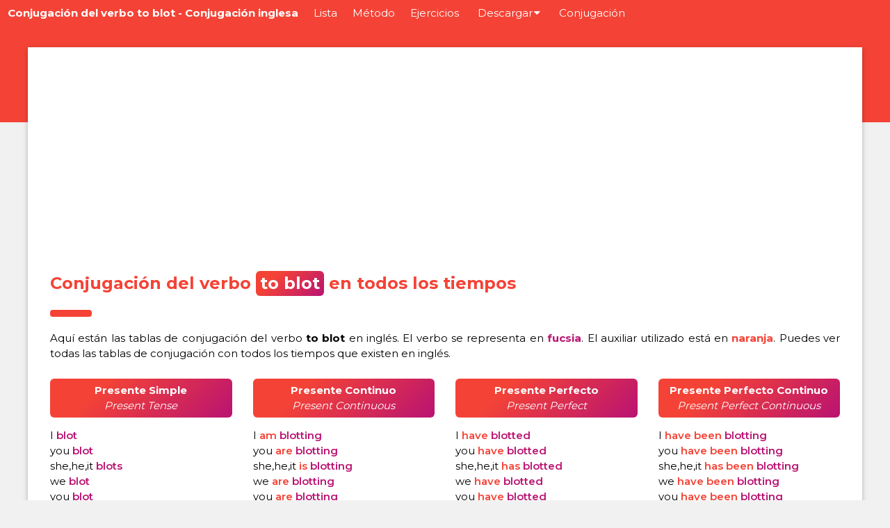

--- FILE ---
content_type: text/html; charset=UTF-8
request_url: https://verbos-irregulares-ingles.com/conjugacion/ingles/blot
body_size: 3937
content:

<!DOCTYPE html>
<html lang="es">
<head>
<meta charset="UTF-8">
<!-- Meta Alternate -->


<link rel="alternate" hreflang="ro" href="https://verbe-neregulate-engleza.ro/conjugare/engleza/blot" />
<link rel="alternate" hreflang="it" href="https://verbi-irregolari-inglese.it/coniugazione/inglese/blot" />
<link rel="alternate" hreflang="es" href="https://verbos-irregulares-ingles.com/conjugacion/ingles/blot" />
<link rel="alternate" hreflang="pt" href="https://verbos-em-ingles.com/conjugacao/ingles/blot" />


<title>Conjugar to blot - Conjugación del verbo en inglés</title>
<!-- Meta Canonical -->
<link rel="canonical" href="https://verbos-irregulares-ingles.com/conjugacion/ingles/blot" />
<!-- Meta Content -->
<meta content="Conjugar to blot - Conjugación del verbo en inglés" name="title">
<meta content="Conjugación del verbo to to blot en todos los tiempos. Conjugación de los verbos en inglés." name="description">
<!-- Configuration -->
<meta name="viewport" content="width=device-width, initial-scale=1">
<!-- Design -->
<link rel="stylesheet" href="https://verbos-irregulares-ingles.com/assets/css/main.css">
<link rel="stylesheet" href="https://verbos-irregulares-ingles.com/assets/css/bootstrap.css">
<link rel="stylesheet" href="https://verbos-irregulares-ingles.com/assets/css/conjug.css">
<link rel="stylesheet" href="https://verbos-irregulares-ingles.com/assets/css/ajax.css">
<link href='https://verbos-irregulares-ingles.com/assets/img/fav-icon.png' rel='icon' type='image/png'>
<!-- Scripts -->
<script src="https://verbos-irregulares-ingles.com/js/scripts.js"></script>
<script src="https://verbos-irregulares-ingles.com/js/ajax-search.js"></script>
<link href="https://fonts.googleapis.com/css2?family=Montserrat:wght@300;400;500;600;700&display=swap" rel="stylesheet">
<link rel="stylesheet" href="https://cdnjs.cloudflare.com/ajax/libs/font-awesome/4.7.0/css/font-awesome.min.css">
<!-- Google tag (gtag.js) -->
<script async src="https://www.googletagmanager.com/gtag/js?id=G-KXFMNWHN9R"></script>
<script>
  window.dataLayer = window.dataLayer || [];
  function gtag(){dataLayer.push(arguments);}
  gtag('js', new Date());

  gtag('config', 'G-KXFMNWHN9R');
</script>

<!-- Google Adsense -->
<script data-ad-client="ca-pub-9705258080022667" async src="https://pagead2.googlesyndication.com/pagead/js/adsbygoogle.js"></script>

</head>

<body id="myPage" class="vbs-light-grey">

	<header>
<!-- Navbar -->
<div class="vbs-top vbs-white">
 <div class="vbs-bar vbs-red vbs-left-align">
  <a class="vbs-bar-item vbs-button vbs-right vbs-show vbs-hover-white vbs-red" href="javascript:void(0);" onclick="openNav()"><i class="fa fa-bars"></i></a>
  <h1><a href="https://verbos-irregulares-ingles.com/conjugacion/ingles/blot" class="vbs-bar-item vbs-button vbs-red vbs-hover-white vbs-site-title">Conjugación del verbo to blot - Conjugación inglesa</a>
  </h1>
  <a href="/." title="Ver la lista completa de los verbos." class="vbs-bar-item vbs-button vbs-hide-small vbs-hover-white vbs-hide-medium vbs-hide-xlarge">Lista</a>
  <a href="/metodo" title="Cómo memorizar los verbos irregulares en inglés." class="vbs-bar-item vbs-button vbs-hide-small vbs-hover-white vbs-hide-medium vbs-hide-xlarge">Método</a>
  <a href="/ejercicios" title="Entrénate con ejercicios de verbos irregulares en inglés." class="vbs-bar-item vbs-button vbs-hide-small vbs-hover-white vbs-hide-medium vbs-hide-xlarge">Ejercicios</a>
    <div class="vbs-dropdown-hover vbs-hover-white vbs-hide-small vbs-hide-medium vbs-hide-xlarge">
    <button class="vbs-button vbs-hover-white vbs-hide-medium vbs-hide-xlarge" onclick="window.location.href = '/descargar';" title="Descargar la lista de verbos irregulares en inglés">Descargar<i style="margin-left:2px" class="fa fa-caret-down"></i></button>
    <div class="vbs-dropdown-content vbs-card-4 vbs-bar-block vbs-hover-white">
      <a href="/descargar" class="vbs-bar-item vbs-button vbs-hover-white">PDF</a>
    </div>
  </div>
  <a href="/conjugacion/" title="¿Cómo conjugar verbos en inglés?" class="vbs-bar-item vbs-button vbs-hide-small vbs-hover-white vbs-hide-medium vbs-hide-xlarge">Conjugación</a>
 </div>

  <!-- Navbar on small screens -->
 <div id="navDemo" class="vbs-bar-block vbs-red vbs-hide vbs-small">
    <a href="/." class="vbs-bar-item vbs-button">Lista</a>
    <a href="/metodo" class="vbs-bar-item vbs-button">Método</a>
    <a href="/ejercicios" class="vbs-bar-item vbs-button">Ejercicios</a>
    <a href="/descargar" class="vbs-bar-item vbs-button">Descargar PDF</a>
    <a href="/conjugacion/" class="vbs-bar-item vbs-button">Conjugación</a>
  </div>
</div>
</header>

<div id="block-overflow"></div>

	<!-- Content -->
	<div class="vbs-hide-margin-top vbs-hide-small" style="padding-top:32px"></div>
	<div class="vbs-content vbs-card" style="max-width:1200px ; margin-top:-140px ;">
	<div class="vbs-row-padding vbs-white vbs-padding-16 vbs-container">
	   <div id="main-content">
<div style="margin-bottom:15px" id="adsense">
  <script async src="https://pagead2.googlesyndication.com/pagead/js/adsbygoogle.js"></script>
  <!-- Verbos -->
  <ins class="adsbygoogle"
       style="display:block"
       data-ad-client="ca-pub-9705258080022667"
       data-ad-slot="9855300338"
       data-ad-format="auto"
       data-full-width-responsive="true"></ins>
  <script>
       (adsbygoogle = window.adsbygoogle || []).push({});
  </script>
</div>
<div class="vbs-container" id="pdf" style="margin-top:16px">
	<h2 class="vbs-xlarge vbs-text-red"><b>Conjugación del verbo <span class="infinitive-title">to blot</span> en todos los tiempos</b></h2>
	<hr style="width:50px;border:5px solid #f44336" class="vbs-round">

  <p style="text-align:justify;">
  Aquí están las tablas de conjugación del <a style="text-decoration: none;" href="https://langroo.com/es/conjugacion/ingles/blot">verbo <b>to blot</b> en inglés</a>. El verbo se representa en <span style="font-weight:700; color:#b91372">fucsia</span>. El auxiliar utilizado está en <span style="font-weight:700; color:#f44336">naranja</span>. Puedes ver todas las tablas de conjugación con todos los tiempos que existen en inglés.</p>

	
<div class="row">
  <div class="col-lg-3 col-md-6 col-sm-12 verb-list"><h3 class="vbs-medium vbs-text-white h3-gradient"><b>Presente Simple</b><br/><em>Present Tense</em></h3><ul><li><i class="verbo">I </i><i class="verbo-ingles">blot</i></li><li><i class="verbo">you </i><i class="verbo-ingles">blot</i></li><li><i class="verbo">she,he,it </i><i class="verbo-ingles">blots</i></li><li><i class="verbo">we </i><i class="verbo-ingles">blot</i></li><li><i class="verbo">you </i><i class="verbo-ingles">blot</i></li><li><i class="verbo">they </i><i class="verbo-ingles">blot</i></li></ul></div>
  <div class="col-lg-3 col-md-6 col-sm-12 verb-list "><h3 class="vbs-medium vbs-text-white h3-gradient"><b>Presente Continuo</b><br/><em>Present Continuous</em></h3><ul><li><i class="verbo">I </i><i class="g">am </i><i class="verbo-ingles">blotting</i></li><li><i class="verbo">you </i><i class="g">are </i><i class="verbo-ingles">blotting</i></li><li><i class="verbo">she,he,it </i><i class="g">is </i><i class="verbo-ingles">blotting</i></li><li><i class="verbo">we </i><i class="g">are </i><i class="verbo-ingles">blotting</i></li><li><i class="verbo">you </i><i class="g">are </i><i class="verbo-ingles">blotting</i></li><li><i class="verbo">they </i><i class="g">are </i><i class="verbo-ingles">blotting</i></li></ul></div>
  <div class="col-lg-3 col-md-6 col-sm-12 verb-list"><h3 class="vbs-medium vbs-text-white h3-gradient"><b>Presente Perfecto</b><br/><em>Present Perfect</em></h3><ul><li><i class="verbo">I </i><i class="g">have </i><i class="verbo-ingles">blotted</i></li><li><i class="verbo">you </i><i class="g">have </i><i class="verbo-ingles">blotted</i></li><li><i class="verbo">she,he,it </i><i class="g">has </i><i class="verbo-ingles">blotted</i></li><li><i class="verbo">we </i><i class="g">have </i><i class="verbo-ingles">blotted</i></li><li><i class="verbo">you </i><i class="g">have </i><i class="verbo-ingles">blotted</i></li><li><i class="verbo">they </i><i class="g">have </i><i class="verbo-ingles">blotted</i></li></ul></div>
  <div class="col-lg-3 col-md-6 col-sm-12 verb-list"><h3 class="vbs-medium vbs-text-white h3-gradient"><b>Presente Perfecto Continuo</b><br/><em>Present Perfect Continuous</em></h3><ul><li><i class="verbo">I </i><i class="g">have </i><i class="g">been </i><i class="verbo-ingles">blotting</i></li><li><i class="verbo">you </i><i class="g">have </i><i class="g">been </i><i class="verbo-ingles">blotting</i></li><li><i class="verbo">she,he,it </i><i class="g">has </i><i class="g">been </i><i class="verbo-ingles">blotting</i></li><li><i class="verbo">we </i><i class="g">have </i><i class="g">been </i><i class="verbo-ingles">blotting</i></li><li><i class="verbo">you </i><i class="g">have </i><i class="g">been </i><i class="verbo-ingles">blotting</i></li><li><i class="verbo">they </i><i class="g">have </i><i class="g">been </i><i class="verbo-ingles">blotting</i></li></ul></div>
</div>

<div class="row">
  <div class="col-lg-3 col-md-6 col-sm-12 verb-list"><h3 class="vbs-medium vbs-text-white h3-gradient"><b>Pasado Simple</b><br/><em>Past Tense</em></h3><ul><li><i class="verbo">I </i><i class="verbo-ingles">blotted</i></li><li><i class="verbo">you </i><i class="verbo-ingles">blotted</i></li><li><i class="verbo">she,he,it </i><i class="verbo-ingles">blotted</i></li><li><i class="verbo">we </i><i class="verbo-ingles">blotted</i></li><li><i class="verbo">you </i><i class="verbo-ingles">blotted</i></li><li><i class="verbo">they </i><i class="verbo-ingles">blotted</i></li></ul></div>
  <div class="col-lg-3 col-md-6 col-sm-12 verb-list "><h3 class="vbs-medium vbs-text-white h3-gradient"><b>Pasado Continuo</b><br/><em>Past Continuous</em></h3><ul><li><i class="verbo">I </i><i class="g">was </i><i class="verbo-ingles">blotting</i></li><li><i class="verbo">you </i><i class="g">were </i><i class="verbo-ingles">blotting</i></li><li><i class="verbo">she,he,it </i><i class="g">was </i><i class="verbo-ingles">blotting</i></li><li><i class="verbo">we </i><i class="g">were </i><i class="verbo-ingles">blotting</i></li><li><i class="verbo">you </i><i class="g">were </i><i class="verbo-ingles">blotting</i></li><li><i class="verbo">they </i><i class="g">were </i><i class="verbo-ingles">blotting</i></li></ul></div>
  <div class="col-lg-3 col-md-6 col-sm-12 verb-list"><h3 class="vbs-medium vbs-text-white h3-gradient"><b>Pasado Perfecto</b><br/><em>Past Perfect</em></h3><ul><li><i class="verbo">I </i><i class="g">had </i><i class="verbo-ingles">blotted</i></li><li><i class="verbo">you </i><i class="g">had </i><i class="verbo-ingles">blotted</i></li><li><i class="verbo">she,he,it </i><i class="g">had </i><i class="verbo-ingles">blotted</i></li><li><i class="verbo">we </i><i class="g">had </i><i class="verbo-ingles">blotted</i></li><li><i class="verbo">you </i><i class="g">had </i><i class="verbo-ingles">blotted</i></li><li><i class="verbo">they </i><i class="g">had </i><i class="verbo-ingles">blotted</i></li></ul></div>
  <div class="col-lg-3 col-md-6 col-sm-12 verb-list"><h3 class="vbs-medium vbs-text-white h3-gradient"><b>Pasado Perfecto Continuo</b><br/><em>Past Perfect Continuous</em></h3><ul><li><i class="verbo">I </i><i class="g">had </i><i class="g">been </i><i class="verbo-ingles">blotting</i></li><li><i class="verbo">you </i><i class="g">had </i><i class="g">been </i><i class="verbo-ingles">blotting</i></li><li><i class="verbo">she,he,it </i><i class="g">had </i><i class="g">been </i><i class="verbo-ingles">blotting</i></li><li><i class="verbo">we </i><i class="g">had </i><i class="g">been </i><i class="verbo-ingles">blotting</i></li><li><i class="verbo">you </i><i class="g">had </i><i class="g">been </i><i class="verbo-ingles">blotting</i></li><li><i class="verbo">they </i><i class="g">had </i><i class="g">been </i><i class="verbo-ingles">blotting</i></li></ul></div>
</div>
<div style="margin-bottom:15px" id="adsense">
  <script async src="https://pagead2.googlesyndication.com/pagead/js/adsbygoogle.js"></script>
  <!-- Verbos -->
  <ins class="adsbygoogle"
       style="display:block"
       data-ad-client="ca-pub-9705258080022667"
       data-ad-slot="9855300338"
       data-ad-format="auto"
       data-full-width-responsive="true"></ins>
  <script>
       (adsbygoogle = window.adsbygoogle || []).push({});
  </script>
</div>
<div class="row">
  <div class="col-lg-3 col-md-6 col-sm-12 verb-list"><h3 class="vbs-medium vbs-text-white h3-gradient"><b>Futuro Simple</b><br/><em>Future Tense</em></h3><ul><li><i class="verbo">I </i><i class="pt">will </i><i class="verbo-ingles">blot</i></li><li><i class="verbo">you </i><i class="pt">will </i><i class="verbo-ingles">blot</i></li><li><i class="verbo">she,he,it </i><i class="pt">will </i><i class="verbo-ingles">blot</i></li><li><i class="verbo">we </i><i class="pt">will </i><i class="verbo-ingles">blot</i></li><li><i class="verbo">you </i><i class="pt">will </i><i class="verbo-ingles">blot</i></li><li><i class="verbo">they </i><i class="pt">will </i><i class="verbo-ingles">blot</i></li></ul></div>
  <div class="col-lg-3 col-md-6 col-sm-12 verb-list "><h3 class="vbs-medium vbs-text-white h3-gradient"><b>Futuro Continuo</b><br/><em>Future Continuous</em></h3><ul><li><i class="verbo">I </i><i class="pt">will </i><i class="g">be </i><i class="verbo-ingles">blotting</i></li><li><i class="verbo">you </i><i class="pt">will </i><i class="g">be </i><i class="verbo-ingles">blotting</i></li><li><i class="verbo">she,he,it </i><i class="pt">will </i><i class="g">be </i><i class="verbo-ingles">blotting</i></li><li><i class="verbo">we </i><i class="pt">will </i><i class="g">be </i><i class="verbo-ingles">blotting</i></li><li><i class="verbo">you </i><i class="pt">will </i><i class="g">be </i><i class="verbo-ingles">blotting</i></li><li><i class="verbo">they </i><i class="pt">will </i><i class="g">be </i><i class="verbo-ingles">blotting</i></li></ul></div>
  <div class="col-lg-3 col-md-6 col-sm-12 verb-list"><h3 class="vbs-medium vbs-text-white h3-gradient"><b>Futuro Perfecto</b><br/><em>Future Perfect</em></h3><ul><li><i class="verbo">I </i><i class="pt">will </i><i class="g">have </i><i class="verbo-ingles">blotted</i></li><li><i class="verbo">you </i><i class="pt">will </i><i class="g">have </i><i class="verbo-ingles">blotted</i></li><li><i class="verbo">she,he,it </i><i class="pt">will </i><i class="g">have </i><i class="verbo-ingles">blotted</i></li><li><i class="verbo">we </i><i class="pt">will </i><i class="g">have </i><i class="verbo-ingles">blotted</i></li><li><i class="verbo">you </i><i class="pt">will </i><i class="g">have </i><i class="verbo-ingles">blotted</i></li><li><i class="verbo">they </i><i class="pt">will </i><i class="g">have </i><i class="verbo-ingles">blotted</i></li></ul></div>
  <div class="col-lg-3 col-md-6 col-sm-12 verb-list"><h3 class="vbs-medium vbs-text-white h3-gradient"><b>Futuro Perfecto Continuo</b><br/><em>Future Perfect Continuous</em></h3><ul><li><i class="verbo">I </i><i class="pt">will </i><i class="g">have </i><i class="g">been </i><i class="verbo-ingles">blotting</i></li><li><i class="verbo">you </i><i class="pt">will </i><i class="g">have </i><i class="g">been </i><i class="verbo-ingles">blotting</i></li><li><i class="verbo">she,he,it </i><i class="pt">will </i><i class="g">have </i><i class="g">been </i><i class="verbo-ingles">blotting</i></li><li><i class="verbo">we </i><i class="pt">will </i><i class="g">have </i><i class="g">been </i><i class="verbo-ingles">blotting</i></li><li><i class="verbo">you </i><i class="pt">will </i><i class="g">have </i><i class="g">been </i><i class="verbo-ingles">blotting</i></li><li><i class="verbo">they </i><i class="pt">will </i><i class="g">have </i><i class="g">been </i><i class="verbo-ingles">blotting</i></li></ul></div>
</div>

<div class="row">
  <div class="col-lg-3 col-md-6 col-sm-12 verb-list"><h3 class="vbs-medium vbs-text-white h3-gradient"><b>Imperativo</b><br/><em>Imperative</em></h3><ul><li><i class="b">blot</i></li><li><i class="pt">let's </i><i class="b">blot</i></li><li><i class="b">blot</i></li></ul></div>
  <div class="col-lg-3 col-md-6 col-sm-12 verb-list"><h3 class="vbs-medium vbs-text-white h3-gradient"><b>Participio Presente</b><br/><em>Present participle</em></h3><ul><li><i class="b">blotting</i></li></ul></div>
  <div class="col-lg-3 col-md-6 col-sm-12 verb-list"><h3 class="vbs-medium vbs-text-white h3-gradient"><b>Participio Pasado</b><br/><em>Past participle</em></h3><ul><li><i class="b">blotted</i></li></ul></div>
  <div class="col-lg-3 col-md-6 col-sm-12 verb-list"><h3 class="vbs-medium vbs-text-white h3-gradient"><b>Participio Perfecto</b><br/><em>Perfect Participle</em></h3><ul><li><i class="g">having </i><i class="b">blotted</i></li></ul></div>
</div>

	  <div style="margin-top:16px; margin-bottom:16px;">
     <h3 style="text-align:center" class="vbs-large vbs-text-red"><b>¿Cómo usar los tiempos en inglés y conjugar el verbo to blot?</b></h3>
     <p>La conjugación en inglés puede parecer simple sobre el papel, pero hay que saber utilizar correctamente los tiempos verbales en diferentes contextos. Estas <b>tablas de conjugación</b> te permiten ver cómo se conjuga el verbo conducir en todos los tiempos.</p>
     <p>En inglés, los verbos -ING expresan la continuidad de la acción en el pasado, el presente y el futuro. El presente simple se utiliza para expresar verdades generales, mientras que el presente perfecto se utiliza para enfatizar el resultado de un proceso o acción. Estas tablas de conjugación le permiten ver exactamente cómo se conjuga este verbo en todos los tiempos del inglés.</p>
  </div>

  <div style="margin-top:32px; margin-bottom:16px;">
     <h3 style="text-align:center" class="vbs-large vbs-text-red"><b>Conjugar outro verbo em inglês</b></h3>
  </div>
  <div class="container-fluid" style="margin-bottom:32px">
     <div class="row">
       <div class="search-box">
         <div class="form-form">
          <form id="conjug-form" class="conjug-form" method="post" action="https://verbos-irregulares-ingles.com/conjugacion/form.php" style="width:100%;">
             <div class="col-xl-9 col-lg-9 col-md-9 col-sm-9 col-xs-12 no-pad"  style="padding-left:0">
                <div class="form-verbe">
                   <img alt="Conjugar un verbo en inglés" src="https://verbos-irregulares-ingles.com/assets/img/english_lang.png"/>
                   <input type="text" name="slug" autocomplete="off" placeholder="Ex. (Be, Go, Make, Drive, Sing ...)" />
                   <div class="result"></div>
                </div>
             </div>
             <div class="col-xl-3 col-lg-3 col-md-3 col-sm-3 col-xs-12  no-pad"  style="padding-right:0">
                <div class="form-submit">
                   <input type="submit" value="Conjugar" />
                </div>
             </div>
          </form>
        </div>
       </div>
     </div>
  </div>

  <div style="margin-top:16px; margin-bottom:16px;">
     <h3 style="text-align:center" class="vbs-large vbs-text-red"><b>Lista de verbos irregulares en inglés</b></h3>
     <p>Los verbos irregulares son la principal dificultad en la conjugación del inglés. No dudes en consultar nuestra <a href="/.">lista de verbos irregulares en inglés</a> para aprenderlos. Es posible escuchar la pronunciación de cada uno de estos verbos.</p>.
  </div>
  <a class="txt-underline-no" href="/." target="_blank"><button class="vbs-button vbs-block vbs-padding-large vbs-margin-bottom vbs-text-white hover-white" style=" font-weight:700; background-color: #b91372;
     background-image: linear-gradient(315deg, #b91372 0%, #f44336 74%); border-radius:6px; white-space:normal;">Haga clic aquí para ver la lista de verbos irregulares en inglés</button></a>
     <div style="margin-top:32px; margin-bottom:16px;">
        <h3 style="text-align:center;" class="vbs-large vbs-text-red"><b>Otros verbos en inglés al azar</b></h3>
     </div>
     <p style="text-align:center;"><a class="linkverb" style="margin-right:14px; margin-bottom:6px; display:inline-block;" href="https://verbos-irregulares-ingles.com/conjugacion/ingles/bifurcate">bifurcate</a><a class="linkverb" style="margin-right:14px; margin-bottom:6px; display:inline-block;" href="https://verbos-irregulares-ingles.com/conjugacion/ingles/blockade">blockade</a><a class="linkverb" style="margin-right:14px; margin-bottom:6px; display:inline-block;" href="https://verbos-irregulares-ingles.com/conjugacion/ingles/blossom">blossom</a><a class="linkverb" style="margin-right:14px; margin-bottom:6px; display:inline-block;" href="https://verbos-irregulares-ingles.com/conjugacion/ingles/blotch">blotch</a><a class="linkverb" style="margin-right:14px; margin-bottom:6px; display:inline-block;" href="https://verbos-irregulares-ingles.com/conjugacion/ingles/bludgeon">bludgeon</a><a class="linkverb" style="margin-right:14px; margin-bottom:6px; display:inline-block;" href="https://verbos-irregulares-ingles.com/conjugacion/ingles/burden">burden</a><a class="linkverb" style="margin-right:14px; margin-bottom:6px; display:inline-block;" href="https://verbos-irregulares-ingles.com/conjugacion/ingles/concern">concern</a><a class="linkverb" style="margin-right:14px; margin-bottom:6px; display:inline-block;" href="https://verbos-irregulares-ingles.com/conjugacion/ingles/destruct">destruct</a><a class="linkverb" style="margin-right:14px; margin-bottom:6px; display:inline-block;" href="https://verbos-irregulares-ingles.com/conjugacion/ingles/initiate">initiate</a><a class="linkverb" style="margin-right:14px; margin-bottom:6px; display:inline-block;" href="https://verbos-irregulares-ingles.com/conjugacion/ingles/parallel">parallel</a>     </p>

</div>
</div>
</div>

<!-- Footer -->
<footer class="vbs-container vbs-padding-12 vbs-red vbs-center">
   <p>
      Verbos irregulares ingles <i class="fa fa-copyright"></i> 2026<span class="vbs-large"> • </span>Hecho con amor en el Reino Unido 🇬🇧<span class="vbs-large"> • </span><a href="/politica-de-confidencialidad">Política de confidencialidad y uso de cookies</a><span class="vbs-large"> • </span><a href="/conjugacion/">Conjugador de verbos en inglés</a>
   </p>
</footer>
</div>
</body>
</html>


--- FILE ---
content_type: text/html; charset=utf-8
request_url: https://www.google.com/recaptcha/api2/aframe
body_size: 267
content:
<!DOCTYPE HTML><html><head><meta http-equiv="content-type" content="text/html; charset=UTF-8"></head><body><script nonce="e6mOi-s3FXTBfl5TaH0jIQ">/** Anti-fraud and anti-abuse applications only. See google.com/recaptcha */ try{var clients={'sodar':'https://pagead2.googlesyndication.com/pagead/sodar?'};window.addEventListener("message",function(a){try{if(a.source===window.parent){var b=JSON.parse(a.data);var c=clients[b['id']];if(c){var d=document.createElement('img');d.src=c+b['params']+'&rc='+(localStorage.getItem("rc::a")?sessionStorage.getItem("rc::b"):"");window.document.body.appendChild(d);sessionStorage.setItem("rc::e",parseInt(sessionStorage.getItem("rc::e")||0)+1);localStorage.setItem("rc::h",'1769012367154');}}}catch(b){}});window.parent.postMessage("_grecaptcha_ready", "*");}catch(b){}</script></body></html>